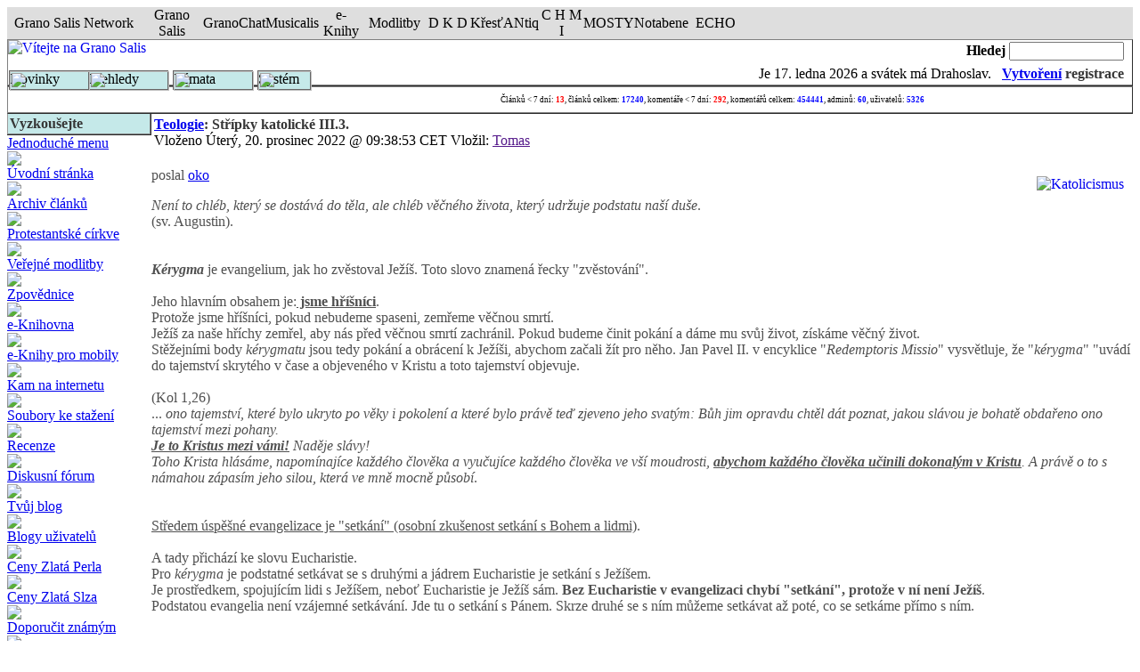

--- FILE ---
content_type: application/javascript
request_url: http://www.granosalis.cz/js/kr648gt.js
body_size: 263
content:
function mClk(src)
{ if (!src.contains(event.fromElement)){ src.style.cssText = 'cursor:pointer;background-color:buttonface;border-left:1 solid buttonshadow;border-right:1 solid buttonhighlight; border-top: 1 solid buttonshadow;border-bottom:1 solid buttonhighlight;color:menutext;font:menu;'}}

function mOvr(src)
{ if (!src.contains(event.fromElement)){ src.style.cssText = 'cursor:pointer;background-color: buttonface;border-left:1 solid buttonhighlight;border-right:1 solid buttonshadow; border-top: 1 solid buttonhighlight;border-bottom:1 solid buttonshadow;color:menutext;font:menu;'}}

function mOut(src)
{ if (!src.contains(event.toElement)){ src.style.cssText = 'cursor:pointer;background-color: buttonface;border-left:1 solid buttonface;border-right:1 solid buttonface; border-top: 1 solid buttonface;border-bottom:1 solid buttonface;color:menutext;font:menu;' }}
